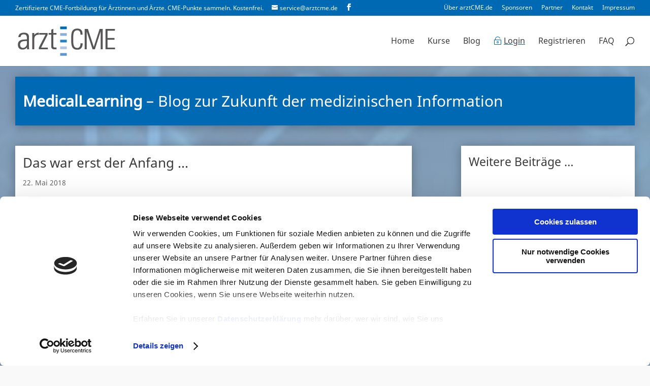

--- FILE ---
content_type: application/javascript
request_url: https://www.arztcme.de/wp-content/cache/autoptimize/js/autoptimize_single_592aaa14041ad8ab218eb924244a8e2f.js?ver=2.2.0
body_size: -8
content:
(function($){"use strict";if(typeof yith_infs=='undefined'){return;}
var infinite_scroll={'nextSelector':yith_infs.nextSelector,'navSelector':yith_infs.navSelector,'itemSelector':yith_infs.itemSelector,'contentSelector':yith_infs.contentSelector,'loader':'<img src="'+yith_infs.loader+'">','is_shop':yith_infs.shop};$(yith_infs.contentSelector).yit_infinitescroll(infinite_scroll);$(document).on('yith-wcan-ajax-loading',function(){$(window).unbind('yith_infs_start');});$(document).on('yith-wcan-ajax-filtered',function(){$(yith_infs.contentSelector).yit_infinitescroll(infinite_scroll);});})(jQuery);

--- FILE ---
content_type: application/x-javascript
request_url: https://consentcdn.cookiebot.com/consentconfig/918198db-078e-4297-8d58-aa809de0911c/arztcme.de/configuration.js
body_size: 148
content:
CookieConsent.configuration.tags.push({id:187600441,type:"script",tagID:"",innerHash:"",outerHash:"",tagHash:"3396906520592",url:"https://consent.cookiebot.com/uc.js",resolvedUrl:"https://consent.cookiebot.com/uc.js",cat:[1]});CookieConsent.configuration.tags.push({id:187600443,type:"script",tagID:"",innerHash:"",outerHash:"",tagHash:"6735818364315",url:"https://www.googletagmanager.com/gtag/js?id=G-3EVMR4J8CQ",resolvedUrl:"https://www.googletagmanager.com/gtag/js?id=G-3EVMR4J8CQ",cat:[3]});CookieConsent.configuration.tags.push({id:187600444,type:"script",tagID:"",innerHash:"",outerHash:"",tagHash:"7438445675113",url:"https://www.arztcme.de/lib_base/standard/js/ajax.js",resolvedUrl:"https://www.arztcme.de/lib_base/standard/js/ajax.js",cat:[3]});CookieConsent.configuration.tags.push({id:187600445,type:"script",tagID:"",innerHash:"",outerHash:"",tagHash:"13035791208151",url:"https://www.arztcme.de/lib_base/extensions/standard/js/jquery-1.11.1.min.js",resolvedUrl:"https://www.arztcme.de/lib_base/extensions/standard/js/jquery-1.11.1.min.js",cat:[3]});